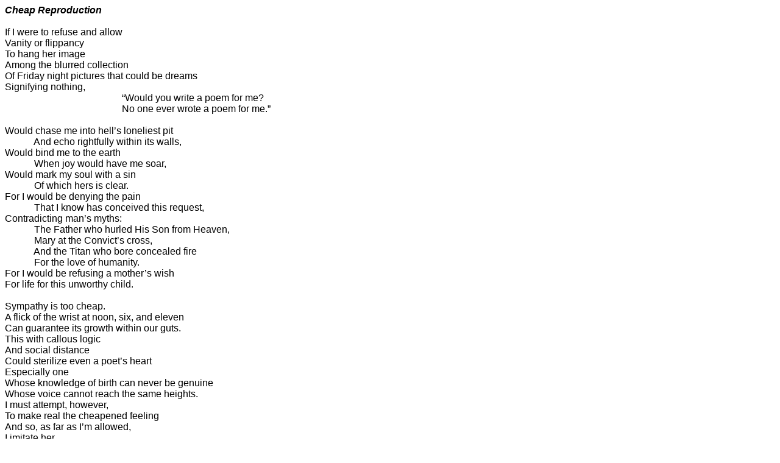

--- FILE ---
content_type: text/html
request_url: http://kearnscafe.com/Poets_Pub/Cheap_Reproduction.htm
body_size: 2426
content:
<html xmlns:o="urn:schemas-microsoft-com:office:office"
xmlns:w="urn:schemas-microsoft-com:office:word"
xmlns:st1="urn:schemas-microsoft-com:office:smarttags"
xmlns="http://www.w3.org/TR/REC-html40">

<head>
<meta http-equiv=Content-Type content="text/html; charset=windows-1252">
<meta name=ProgId content=Word.Document>
<meta name=Generator content="Microsoft Word 10">
<meta name=Originator content="Microsoft Word 10">
<link rel=File-List href="Cheap_Reproduction_files/filelist.xml">
<title>Cheap Reproduction</title>
<o:SmartTagType namespaceuri="urn:schemas-microsoft-com:office:smarttags"
 name="time"/>
<!--[if gte mso 9]><xml>
 <o:DocumentProperties>
  <o:Author>john kearns</o:Author>
  <o:LastAuthor>john kearns</o:LastAuthor>
  <o:Revision>2</o:Revision>
  <o:TotalTime>0</o:TotalTime>
  <o:Created>2004-01-05T16:25:00Z</o:Created>
  <o:LastSaved>2004-01-05T16:44:00Z</o:LastSaved>
  <o:Pages>1</o:Pages>
  <o:Words>201</o:Words>
  <o:Characters>1146</o:Characters>
  <o:Company>PolyPaths</o:Company>
  <o:Lines>9</o:Lines>
  <o:Paragraphs>2</o:Paragraphs>
  <o:CharactersWithSpaces>1345</o:CharactersWithSpaces>
  <o:Version>10.3501</o:Version>
 </o:DocumentProperties>
</xml><![endif]--><!--[if gte mso 9]><xml>
 <w:WordDocument>
  <w:Zoom>150</w:Zoom>
  <w:SpellingState>Clean</w:SpellingState>
  <w:GrammarState>Clean</w:GrammarState>
  <w:Compatibility>
   <w:BreakWrappedTables/>
   <w:SnapToGridInCell/>
   <w:WrapTextWithPunct/>
   <w:UseAsianBreakRules/>
  </w:Compatibility>
  <w:BrowserLevel>MicrosoftInternetExplorer4</w:BrowserLevel>
 </w:WordDocument>
</xml><![endif]--><!--[if !mso]><object
 classid="clsid:38481807-CA0E-42D2-BF39-B33AF135CC4D" id=ieooui></object>
<style>
st1\:*{behavior:url(#ieooui) }
</style>
<![endif]-->
<style>
<!--
 /* Style Definitions */
 p.MsoNormal, li.MsoNormal, div.MsoNormal
	{mso-style-parent:"";
	margin:0in;
	margin-bottom:.0001pt;
	mso-pagination:widow-orphan;
	font-size:12.0pt;
	font-family:"Times New Roman";
	mso-fareast-font-family:"Times New Roman";}
p.DefaultText, li.DefaultText, div.DefaultText
	{mso-style-name:"Default Text";
	mso-style-parent:"";
	margin:0in;
	margin-bottom:.0001pt;
	mso-pagination:widow-orphan;
	font-size:12.0pt;
	mso-bidi-font-size:10.0pt;
	font-family:"Times New Roman";
	mso-fareast-font-family:"Times New Roman";
	color:black;}
span.GramE
	{mso-style-name:"";
	mso-gram-e:yes;}
@page Section1
	{size:8.5in 11.0in;
	margin:1.0in 1.25in 1.0in 1.25in;
	mso-header-margin:.5in;
	mso-footer-margin:.5in;
	mso-paper-source:0;}
div.Section1
	{page:Section1;}
-->
</style>
<!--[if gte mso 10]>
<style>
 /* Style Definitions */
 table.MsoNormalTable
	{mso-style-name:"Table Normal";
	mso-tstyle-rowband-size:0;
	mso-tstyle-colband-size:0;
	mso-style-noshow:yes;
	mso-style-parent:"";
	mso-padding-alt:0in 5.4pt 0in 5.4pt;
	mso-para-margin:0in;
	mso-para-margin-bottom:.0001pt;
	mso-pagination:widow-orphan;
	font-size:10.0pt;
	font-family:"Times New Roman";}
</style>
<![endif]-->
</head>

<body lang=EN-US style='tab-interval:.5in'>

<div class=Section1>

<p class=DefaultText><b style='mso-bidi-font-weight:normal'><i
style='mso-bidi-font-style:normal'><span style='font-family:Arial'>Cheap
Reproduction</span></i></b><b style='mso-bidi-font-weight:normal'><span
style='font-family:Arial'><o:p></o:p></span></b></p>

<p class=DefaultText><span style='font-family:Arial'><o:p>&nbsp;</o:p></span></p>

<p class=DefaultText><span style='font-family:Arial'>If I were to refuse and
allow<o:p></o:p></span></p>

<p class=DefaultText><span style='font-family:Arial'>Vanity or flippancy<o:p></o:p></span></p>

<p class=DefaultText><span style='font-family:Arial'>To hang her image<o:p></o:p></span></p>

<p class=DefaultText><span style='font-family:Arial'>Among the blurred
collection<o:p></o:p></span></p>

<p class=DefaultText><span style='font-family:Arial'>Of Friday night pictures
that could be dreams<o:p></o:p></span></p>

<p class=DefaultText><span style='font-family:Arial'>Signifying nothing,<o:p></o:p></span></p>

<p class=DefaultText><span style='font-family:Arial'><span style='mso-tab-count:
4'>                                                </span>“Would you write a
poem for me?<o:p></o:p></span></p>

<p class=DefaultText><span style='font-family:Arial'><span style='mso-tab-count:
1'>            </span><span style='mso-tab-count:3'>                                    </span>No
one ever wrote a poem for me.”<o:p></o:p></span></p>

<p class=DefaultText><span style='font-family:Arial'><o:p>&nbsp;</o:p></span></p>

<p class=DefaultText><span style='font-family:Arial'>Would chase me into hell’s
loneliest pit<o:p></o:p></span></p>

<p class=DefaultText><span style='font-family:Arial'><span style='mso-tab-count:
1'>            </span>And echo rightfully within its walls,<o:p></o:p></span></p>

<p class=DefaultText><span style='font-family:Arial'>Would bind me to the earth<o:p></o:p></span></p>

<p class=DefaultText><span style='font-family:Arial'><span style='mso-tab-count:
1'>            </span>When joy would have me soar,<o:p></o:p></span></p>

<p class=DefaultText><span style='font-family:Arial'>Would mark my soul with a
sin<o:p></o:p></span></p>

<p class=DefaultText><span style='font-family:Arial'><span style='mso-tab-count:
1'>            </span>Of which hers is clear.<o:p></o:p></span></p>

<p class=DefaultText><span style='font-family:Arial'>For I would be denying the
pain<o:p></o:p></span></p>

<p class=DefaultText><span style='font-family:Arial'><span style='mso-tab-count:
1'>            </span>That I know has conceived this request,<o:p></o:p></span></p>

<p class=DefaultText><span style='font-family:Arial'>Contradicting man’s myths:<o:p></o:p></span></p>

<p class=DefaultText><span style='font-family:Arial'><span style='mso-tab-count:
1'>            </span>The Father who hurled His Son from Heaven,<o:p></o:p></span></p>

<p class=DefaultText><span style='font-family:Arial'><span style='mso-tab-count:
1'>            </span>Mary at the Convict’s cross,<o:p></o:p></span></p>

<p class=DefaultText><span style='font-family:Arial'><span style='mso-tab-count:
1'>            </span>And the Titan who bore concealed fire<o:p></o:p></span></p>

<p class=DefaultText><span style='font-family:Arial'><span style='mso-tab-count:
1'>            </span><span class=GramE>For the love of humanity.</span><o:p></o:p></span></p>

<p class=DefaultText><span style='font-family:Arial'>For I would be refusing a
mother’s wish<o:p></o:p></span></p>

<p class=DefaultText><span class=GramE><span style='font-family:Arial'>For life
for this unworthy child.</span></span><span style='font-family:Arial'><o:p></o:p></span></p>

<p class=DefaultText><span style='font-family:Arial'><o:p>&nbsp;</o:p></span></p>

<p class=DefaultText><span style='font-family:Arial'>Sympathy is too cheap.<o:p></o:p></span></p>

<p class=DefaultText><span style='font-family:Arial'>A flick of the wrist at </span><st1:time
Minute="0" Hour="12"><span style='font-family:Arial'>noon</span></st1:time><span
style='font-family:Arial'>, six, and eleven<o:p></o:p></span></p>

<p class=DefaultText><span class=GramE><span style='font-family:Arial'>Can
guarantee its growth within our guts.</span></span><span style='font-family:
Arial'><o:p></o:p></span></p>

<p class=DefaultText><span style='font-family:Arial'>This with callous logic <o:p></o:p></span></p>

<p class=DefaultText><span style='font-family:Arial'>And social distance <o:p></o:p></span></p>

<p class=DefaultText><span style='font-family:Arial'>Could sterilize even a
poet’s heart<o:p></o:p></span></p>

<p class=DefaultText><span style='font-family:Arial'>Especially one <o:p></o:p></span></p>

<p class=DefaultText><span style='font-family:Arial'>Whose knowledge of birth
can never be <span class=GramE>genuine</span><o:p></o:p></span></p>

<p class=DefaultText><span style='font-family:Arial'>Whose voice cannot reach
the same <span class=GramE>heights.</span><o:p></o:p></span></p>

<p class=DefaultText><span style='font-family:Arial'>I must attempt, however,<o:p></o:p></span></p>

<p class=DefaultText><span style='font-family:Arial'>To make real the cheapened
feeling<o:p></o:p></span></p>

<p class=DefaultText><span style='font-family:Arial'>And so, as far as I’m
allowed, <o:p></o:p></span></p>

<p class=DefaultText><span style='font-family:Arial'>I imitate her<o:p></o:p></span></p>

<p class=DefaultText><span style='font-family:Arial'>Bearing her wish ‘til the
hour of its fruition<o:p></o:p></span></p>

<p class=DefaultText><span style='font-family:Arial'>When I tear it from my spirit
<o:p></o:p></span></p>

<p class=DefaultText><span style='font-family:Arial'>And hand it over. <o:p></o:p></span></p>

<p class=DefaultText><span style='font-family:Arial'><o:p>&nbsp;</o:p></span></p>

<p class=DefaultText><i style='mso-bidi-font-style:normal'><span
style='font-family:Arial'>Written in the <span class=GramE>Spring</span>,
1985.<span style='mso-spacerun:yes'>  </span><span class=GramE>(Original title,
“To Jenny.”</span> <span class=GramE>Renamed Fall 1985.)</span><o:p></o:p></span></i></p>

<p class=MsoNormal><span style='font-family:Arial'><o:p>&nbsp;</o:p></span></p>

</div>

</body>

</html>
